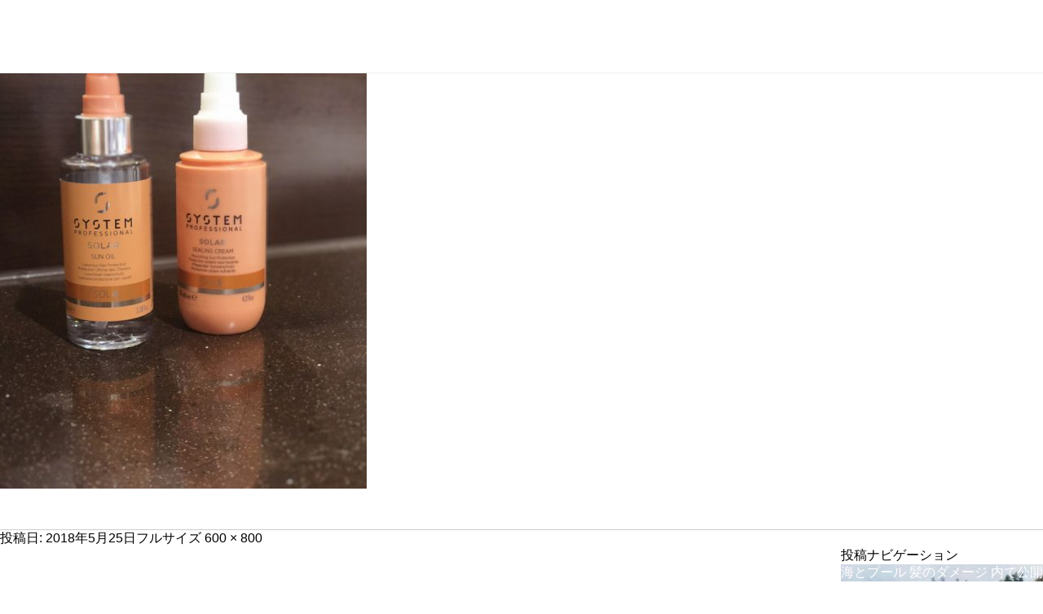

--- FILE ---
content_type: text/html; charset=UTF-8
request_url: https://www.blancohair.com/blog/theme/cat-81/4137/5ccc1778-6cfc-479e-be42-95327a681432
body_size: 6161
content:
<!doctype html>
<html lang="ja">
<head>
<!-- Google Tag Manager -->
<script>(function(w,d,s,l,i){w[l]=w[l]||[];w[l].push({'gtm.start':
new Date().getTime(),event:'gtm.js'});var f=d.getElementsByTagName(s)[0],
j=d.createElement(s),dl=l!='dataLayer'?'&l='+l:'';j.async=true;j.src=
'https://www.googletagmanager.com/gtm.js?id='+i+dl;f.parentNode.insertBefore(j,f);
})(window,document,'script','dataLayer','GTM-T9RNQKX');</script>
<!-- End Google Tag Manager -->

<meta charset="utf-8">

<meta name="viewport" content="initial-scale=1" user-scalable="no">
<meta name="google-site-verification" content="L_ZFCSzT1DNX8PNUzFVitcgghgcUS8cEFnKJ8oNSYYY" />

<meta property="og:type" content="blog">
	

<meta property="og:image" content="https://www.blancohair.com/img/concept/concept_main2.png">	

<meta property="og:title" content="5CCC1778-6CFC-479E-BE42-95327A681432｜南青山 表参道 名古屋 岐阜の美容室･美容院･ヘアサロン"	>
<meta property="og:url" content="https://www.blancohair.com/blog/theme/cat-81/4137/5ccc1778-6cfc-479e-be42-95327a681432">	

<link rel="stylesheet" href="https://www.blancohair.com/css/reset.css">
<link rel="stylesheet" href="https://www.blancohair.com/css/common.css">
<link rel="stylesheet" href="https://www.blancohair.com/css/reserve.css">	
<link rel="stylesheet" href="https://www.blancohair.com/css/salon.css">	
	
	
 
<link rel="stylesheet" href="https://www.blancohair.com/css/info.css">

<link rel="stylesheet" type="text/css" href="https://cdn.jsdelivr.net/npm/slick-carousel@1.8.1/slick/slick.css">	
<link rel="stylesheet" href="https://www.blancohair.com/css/slick-theme.css">
<link rel="stylesheet" href="https://www.blancohair.com/css/colorbox.css">

<link rel="shortcut icon" href="https://www.blancohair.com/wp/wp-content/themes/blanco/img/favicon.ico" type="image/vnd.microsoft.icon">

<script src="https://ajax.googleapis.com/ajax/libs/jquery/3.4.1/jquery.min.js"></script>
	
<script src="https://www.blancohair.com/js/common.js"></script>
<script src="https://www.blancohair.com/js/index.js"></script>
<script src="https://www.blancohair.com/js/slick.min.js"></script>
<script src="https://www.blancohair.com/js/jquery.colorbox-min.js"></script>
<script src="https://www.blancohair.com/js/jquery.inview.js"></script>	
<!-- Google tag (gtag.js) -->
<script async src="https://www.googletagmanager.com/gtag/js?id=G-W7QM6VMW23"></script>
<script>
  window.dataLayer = window.dataLayer || [];
  function gtag(){dataLayer.push(arguments);}
  gtag('js', new Date());

  gtag('config', 'G-W7QM6VMW23');
  gtag('config', 'UA-21110319-3');
</script>	
<script src="https://www.blanco.co.jp/wp/wp-includes/js/wp-embed.min.js?ver=4.8.2"></script>

<script>
$(function(){
jQuery('head').append('<style type="text/css">#wrapper{display:none;}</style>');
jQuery( function( $ ) {
var timer = 300;
$('body').append('<div id="fade"></div>');
$(window).ready(function() {
$('#wrapper').css({display: 'block'});
setTimeout( function() {
$('#fade').fadeOut(timer,function(){
});
}, 500);
});
});


});

</script>
<link href='https://fonts.googleapis.com/css?family=Lato' rel='stylesheet' type='text/css'>
<link href='https://fonts.googleapis.com/css?family=Nunito' rel='stylesheet' type='text/css'>
<script>(function(html){html.className = html.className.replace(/\bno-js\b/,'js')})(document.documentElement);</script>
<title>5CCC1778-6CFC-479E-BE42-95327A681432 | 南青山 表参道 名古屋 岐阜の美容室･美容院･ヘアサロン</title>

		<!-- All in One SEO 4.7.9 - aioseo.com -->
	<meta name="robots" content="max-image-preview:large" />
	<meta name="author" content="blanco-spiralb2"/>
	<link rel="canonical" href="https://www.blancohair.com/blog/theme/cat-81/4137/5ccc1778-6cfc-479e-be42-95327a681432" />
	<meta name="generator" content="All in One SEO (AIOSEO) 4.7.9" />
		<meta property="og:locale" content="ja_JP" />
		<meta property="og:site_name" content="南青山 表参道 名古屋 岐阜の美容室･美容院･ヘアサロン | 東京 名古屋 岐阜 の美容室･美容院･ヘアサロン。髪を傷めないフレームライトカットと色彩のスペシャリストのカラーリストによるカラーでがあなたの魅力を最大限に引き出す美容室･美容院･ヘアサロンです。" />
		<meta property="og:type" content="article" />
		<meta property="og:title" content="5CCC1778-6CFC-479E-BE42-95327A681432 | 南青山 表参道 名古屋 岐阜の美容室･美容院･ヘアサロン" />
		<meta property="og:url" content="https://www.blancohair.com/blog/theme/cat-81/4137/5ccc1778-6cfc-479e-be42-95327a681432" />
		<meta property="article:published_time" content="2018-05-25T05:54:32+00:00" />
		<meta property="article:modified_time" content="2018-05-25T05:54:32+00:00" />
		<meta name="twitter:card" content="summary" />
		<meta name="twitter:title" content="5CCC1778-6CFC-479E-BE42-95327A681432 | 南青山 表参道 名古屋 岐阜の美容室･美容院･ヘアサロン" />
		<meta name="google" content="nositelinkssearchbox" />
		<script type="application/ld+json" class="aioseo-schema">
			{"@context":"https:\/\/schema.org","@graph":[{"@type":"BreadcrumbList","@id":"https:\/\/www.blancohair.com\/blog\/theme\/cat-81\/4137\/5ccc1778-6cfc-479e-be42-95327a681432#breadcrumblist","itemListElement":[{"@type":"ListItem","@id":"https:\/\/www.blancohair.com\/#listItem","position":1,"name":"\u5bb6","item":"https:\/\/www.blancohair.com\/","nextItem":{"@type":"ListItem","@id":"https:\/\/www.blancohair.com\/blog\/theme\/cat-81\/4137\/5ccc1778-6cfc-479e-be42-95327a681432#listItem","name":"5CCC1778-6CFC-479E-BE42-95327A681432"}},{"@type":"ListItem","@id":"https:\/\/www.blancohair.com\/blog\/theme\/cat-81\/4137\/5ccc1778-6cfc-479e-be42-95327a681432#listItem","position":2,"name":"5CCC1778-6CFC-479E-BE42-95327A681432","previousItem":{"@type":"ListItem","@id":"https:\/\/www.blancohair.com\/#listItem","name":"\u5bb6"}}]},{"@type":"ItemPage","@id":"https:\/\/www.blancohair.com\/blog\/theme\/cat-81\/4137\/5ccc1778-6cfc-479e-be42-95327a681432#itempage","url":"https:\/\/www.blancohair.com\/blog\/theme\/cat-81\/4137\/5ccc1778-6cfc-479e-be42-95327a681432","name":"5CCC1778-6CFC-479E-BE42-95327A681432 | \u5357\u9752\u5c71 \u8868\u53c2\u9053 \u540d\u53e4\u5c4b \u5c90\u961c\u306e\u7f8e\u5bb9\u5ba4\uff65\u7f8e\u5bb9\u9662\uff65\u30d8\u30a2\u30b5\u30ed\u30f3","inLanguage":"ja","isPartOf":{"@id":"https:\/\/www.blancohair.com\/#website"},"breadcrumb":{"@id":"https:\/\/www.blancohair.com\/blog\/theme\/cat-81\/4137\/5ccc1778-6cfc-479e-be42-95327a681432#breadcrumblist"},"author":{"@id":"https:\/\/www.blancohair.com\/blog\/spiral#author"},"creator":{"@id":"https:\/\/www.blancohair.com\/blog\/spiral#author"},"datePublished":"2018-05-25T14:54:32+09:00","dateModified":"2018-05-25T14:54:32+09:00"},{"@type":"Organization","@id":"https:\/\/www.blancohair.com\/#organization","name":"\u5357\u9752\u5c71 \u8868\u53c2\u9053 \u540d\u53e4\u5c4b \u5c90\u961c\u306e\u7f8e\u5bb9\u5ba4\uff65\u7f8e\u5bb9\u9662\uff65\u30d8\u30a2\u30b5\u30ed\u30f3","description":"\u6771\u4eac \u540d\u53e4\u5c4b \u5c90\u961c \u306e\u7f8e\u5bb9\u5ba4\uff65\u7f8e\u5bb9\u9662\uff65\u30d8\u30a2\u30b5\u30ed\u30f3\u3002\u9aea\u3092\u50b7\u3081\u306a\u3044\u30d5\u30ec\u30fc\u30e0\u30e9\u30a4\u30c8\u30ab\u30c3\u30c8\u3068\u8272\u5f69\u306e\u30b9\u30da\u30b7\u30e3\u30ea\u30b9\u30c8\u306e\u30ab\u30e9\u30fc\u30ea\u30b9\u30c8\u306b\u3088\u308b\u30ab\u30e9\u30fc\u3067\u304c\u3042\u306a\u305f\u306e\u9b45\u529b\u3092\u6700\u5927\u9650\u306b\u5f15\u304d\u51fa\u3059\u7f8e\u5bb9\u5ba4\uff65\u7f8e\u5bb9\u9662\uff65\u30d8\u30a2\u30b5\u30ed\u30f3\u3067\u3059\u3002","url":"https:\/\/www.blancohair.com\/"},{"@type":"Person","@id":"https:\/\/www.blancohair.com\/blog\/spiral#author","url":"https:\/\/www.blancohair.com\/blog\/spiral","name":"blanco-spiralb2","image":{"@type":"ImageObject","@id":"https:\/\/www.blancohair.com\/blog\/theme\/cat-81\/4137\/5ccc1778-6cfc-479e-be42-95327a681432#authorImage","url":"https:\/\/secure.gravatar.com\/avatar\/d244c353e62bc6f33690ee1e6ee02eea?s=96&d=mm&r=g","width":96,"height":96,"caption":"blanco-spiralb2"}},{"@type":"WebSite","@id":"https:\/\/www.blancohair.com\/#website","url":"https:\/\/www.blancohair.com\/","name":"\u5357\u9752\u5c71 \u8868\u53c2\u9053 \u540d\u53e4\u5c4b \u5c90\u961c\u306e\u7f8e\u5bb9\u5ba4\uff65\u7f8e\u5bb9\u9662\uff65\u30d8\u30a2\u30b5\u30ed\u30f3","description":"\u6771\u4eac \u540d\u53e4\u5c4b \u5c90\u961c \u306e\u7f8e\u5bb9\u5ba4\uff65\u7f8e\u5bb9\u9662\uff65\u30d8\u30a2\u30b5\u30ed\u30f3\u3002\u9aea\u3092\u50b7\u3081\u306a\u3044\u30d5\u30ec\u30fc\u30e0\u30e9\u30a4\u30c8\u30ab\u30c3\u30c8\u3068\u8272\u5f69\u306e\u30b9\u30da\u30b7\u30e3\u30ea\u30b9\u30c8\u306e\u30ab\u30e9\u30fc\u30ea\u30b9\u30c8\u306b\u3088\u308b\u30ab\u30e9\u30fc\u3067\u304c\u3042\u306a\u305f\u306e\u9b45\u529b\u3092\u6700\u5927\u9650\u306b\u5f15\u304d\u51fa\u3059\u7f8e\u5bb9\u5ba4\uff65\u7f8e\u5bb9\u9662\uff65\u30d8\u30a2\u30b5\u30ed\u30f3\u3067\u3059\u3002","inLanguage":"ja","publisher":{"@id":"https:\/\/www.blancohair.com\/#organization"}}]}
		</script>
		<!-- All in One SEO -->

<link rel='dns-prefetch' href='//fonts.googleapis.com' />
<link rel='dns-prefetch' href='//s.w.org' />
<link rel="alternate" type="application/rss+xml" title="南青山 表参道 名古屋 岐阜の美容室･美容院･ヘアサロン &raquo; フィード" href="https://www.blancohair.com/feed" />
<link rel="alternate" type="application/rss+xml" title="南青山 表参道 名古屋 岐阜の美容室･美容院･ヘアサロン &raquo; コメントフィード" href="https://www.blancohair.com/comments/feed" />
		<script type="text/javascript">
			window._wpemojiSettings = {"baseUrl":"https:\/\/s.w.org\/images\/core\/emoji\/12.0.0-1\/72x72\/","ext":".png","svgUrl":"https:\/\/s.w.org\/images\/core\/emoji\/12.0.0-1\/svg\/","svgExt":".svg","source":{"concatemoji":"https:\/\/www.blancohair.com\/wp\/wp-includes\/js\/wp-emoji-release.min.js?ver=5.3.20"}};
			!function(e,a,t){var n,r,o,i=a.createElement("canvas"),p=i.getContext&&i.getContext("2d");function s(e,t){var a=String.fromCharCode;p.clearRect(0,0,i.width,i.height),p.fillText(a.apply(this,e),0,0);e=i.toDataURL();return p.clearRect(0,0,i.width,i.height),p.fillText(a.apply(this,t),0,0),e===i.toDataURL()}function c(e){var t=a.createElement("script");t.src=e,t.defer=t.type="text/javascript",a.getElementsByTagName("head")[0].appendChild(t)}for(o=Array("flag","emoji"),t.supports={everything:!0,everythingExceptFlag:!0},r=0;r<o.length;r++)t.supports[o[r]]=function(e){if(!p||!p.fillText)return!1;switch(p.textBaseline="top",p.font="600 32px Arial",e){case"flag":return s([127987,65039,8205,9895,65039],[127987,65039,8203,9895,65039])?!1:!s([55356,56826,55356,56819],[55356,56826,8203,55356,56819])&&!s([55356,57332,56128,56423,56128,56418,56128,56421,56128,56430,56128,56423,56128,56447],[55356,57332,8203,56128,56423,8203,56128,56418,8203,56128,56421,8203,56128,56430,8203,56128,56423,8203,56128,56447]);case"emoji":return!s([55357,56424,55356,57342,8205,55358,56605,8205,55357,56424,55356,57340],[55357,56424,55356,57342,8203,55358,56605,8203,55357,56424,55356,57340])}return!1}(o[r]),t.supports.everything=t.supports.everything&&t.supports[o[r]],"flag"!==o[r]&&(t.supports.everythingExceptFlag=t.supports.everythingExceptFlag&&t.supports[o[r]]);t.supports.everythingExceptFlag=t.supports.everythingExceptFlag&&!t.supports.flag,t.DOMReady=!1,t.readyCallback=function(){t.DOMReady=!0},t.supports.everything||(n=function(){t.readyCallback()},a.addEventListener?(a.addEventListener("DOMContentLoaded",n,!1),e.addEventListener("load",n,!1)):(e.attachEvent("onload",n),a.attachEvent("onreadystatechange",function(){"complete"===a.readyState&&t.readyCallback()})),(n=t.source||{}).concatemoji?c(n.concatemoji):n.wpemoji&&n.twemoji&&(c(n.twemoji),c(n.wpemoji)))}(window,document,window._wpemojiSettings);
		</script>
		<style type="text/css">
img.wp-smiley,
img.emoji {
	display: inline !important;
	border: none !important;
	box-shadow: none !important;
	height: 1em !important;
	width: 1em !important;
	margin: 0 .07em !important;
	vertical-align: -0.1em !important;
	background: none !important;
	padding: 0 !important;
}
</style>
	<link rel='stylesheet' id='wp-block-library-css'  href='https://www.blancohair.com/wp/wp-includes/css/dist/block-library/style.min.css?ver=5.3.20' type='text/css' media='all' />
<link rel='stylesheet' id='toc-screen-css'  href='https://www.blancohair.com/wp/wp-content/plugins/table-of-contents-plus/screen.min.css?ver=2106' type='text/css' media='all' />
<link rel='stylesheet' id='twentyfifteen-fonts-css'  href='https://fonts.googleapis.com/css?family=Noto+Sans%3A400italic%2C700italic%2C400%2C700%7CNoto+Serif%3A400italic%2C700italic%2C400%2C700%7CInconsolata%3A400%2C700&#038;subset=latin%2Clatin-ext' type='text/css' media='all' />
<link rel='stylesheet' id='genericons-css'  href='https://www.blancohair.com/wp/wp-content/themes/blanco/genericons/genericons.css?ver=3.2' type='text/css' media='all' />
<link rel='stylesheet' id='twentyfifteen-style-css'  href='https://www.blancohair.com/wp/wp-content/themes/blanco/style.css?ver=5.3.20' type='text/css' media='all' />
<style id='twentyfifteen-style-inline-css' type='text/css'>


			.post-navigation .nav-previous { background-image: url(https://www.blancohair.com/wp/wp-content/uploads/2018/05/1BE2F2BC-B570-47E8-ADBA-9DC7A5A5B1D4-600x510.jpeg); }

			.post-navigation .nav-previous .post-title, .post-navigation .nav-previous a:hover .post-title, .post-navigation .nav-previous .meta-nav { color: #fff; }

			.post-navigation .nav-previous a:before { background-color: rgba(0, 0, 0, 0.4); }

		
</style>
<!--[if lt IE 9]>
<link rel='stylesheet' id='twentyfifteen-ie-css'  href='https://www.blancohair.com/wp/wp-content/themes/blanco/css/ie.css?ver=20141010' type='text/css' media='all' />
<![endif]-->
<!--[if lt IE 8]>
<link rel='stylesheet' id='twentyfifteen-ie7-css'  href='https://www.blancohair.com/wp/wp-content/themes/blanco/css/ie7.css?ver=20141010' type='text/css' media='all' />
<![endif]-->
<script type='text/javascript' src='https://www.blancohair.com/wp/wp-includes/js/jquery/jquery.js?ver=1.12.4-wp'></script>
<script type='text/javascript' src='https://www.blancohair.com/wp/wp-includes/js/jquery/jquery-migrate.min.js?ver=1.4.1'></script>
<script type='text/javascript' src='https://www.blancohair.com/wp/wp-content/themes/blanco/js/keyboard-image-navigation.js?ver=20141010'></script>
<link rel='https://api.w.org/' href='https://www.blancohair.com/wp-json/' />
<link rel="EditURI" type="application/rsd+xml" title="RSD" href="https://www.blancohair.com/wp/xmlrpc.php?rsd" />
<link rel="wlwmanifest" type="application/wlwmanifest+xml" href="https://www.blancohair.com/wp/wp-includes/wlwmanifest.xml" /> 
<meta name="generator" content="WordPress 5.3.20" />
<link rel='shortlink' href='https://www.blancohair.com/?p=4142' />
<link rel="alternate" type="application/json+oembed" href="https://www.blancohair.com/wp-json/oembed/1.0/embed?url=https%3A%2F%2Fwww.blancohair.com%2Fblog%2Ftheme%2Fcat-81%2F4137%2F5ccc1778-6cfc-479e-be42-95327a681432" />
<link rel="alternate" type="text/xml+oembed" href="https://www.blancohair.com/wp-json/oembed/1.0/embed?url=https%3A%2F%2Fwww.blancohair.com%2Fblog%2Ftheme%2Fcat-81%2F4137%2F5ccc1778-6cfc-479e-be42-95327a681432&#038;format=xml" />
<!-- Markup (JSON-LD) structured in schema.org ver.4.8.1 START -->
<script type="application/ld+json">
{
    "@context": "https://schema.org",
    "@type": "BreadcrumbList",
    "itemListElement": [
        {
            "@type": "ListItem",
            "position": 1,
            "item": {
                "@id": "https://www.blancohair.com",
                "name": "http://www.blancohair.com"
            }
        },
        {
            "@type": "ListItem",
            "position": 2,
            "item": {
                "@id": "https://www.blancohair.com/blog/theme/cat-81/4137",
                "name": "海とプール 髪のダメージ"
            }
        },
        {
            "@type": "ListItem",
            "position": 3,
            "item": {
                "@id": "https://www.blancohair.com/blog/theme/cat-81/4137/5ccc1778-6cfc-479e-be42-95327a681432",
                "name": "5CCC1778-6CFC-479E-BE42-95327A681432"
            }
        }
    ]
}
</script>
<!-- Markup (JSON-LD) structured in schema.org END -->
<style type="text/css">.recentcomments a{display:inline !important;padding:0 !important;margin:0 !important;}</style>
	<div id="primary" class="content-area">
		<main id="main" class="site-main" role="main">

			
				<article id="post-4142" class="post-4142 attachment type-attachment status-inherit hentry">

					<nav id="image-navigation" class="navigation image-navigation">
						<div class="nav-links">
							<div class="nav-previous"><a href='https://www.blancohair.com/blog/theme/cat-81/4137/ec95bfdc-1bbc-46c6-9285-7cce6a456d9a'>前の画像</a></div><div class="nav-next"></div>
						</div><!-- .nav-links -->
					</nav><!-- .image-navigation -->

					<header class="entry-header">
						<h1 class="entry-title">5CCC1778-6CFC-479E-BE42-95327A681432</h1>					</header><!-- .entry-header -->

					<div class="entry-content">

						<div class="entry-attachment">
							<img width="450" height="600" src="https://www.blancohair.com/wp/wp-content/uploads/2018/05/5CCC1778-6CFC-479E-BE42-95327A681432-450x600.jpeg" class="attachment-large size-large" alt="" srcset="https://www.blancohair.com/wp/wp-content/uploads/2018/05/5CCC1778-6CFC-479E-BE42-95327A681432-450x600.jpeg 450w, https://www.blancohair.com/wp/wp-content/uploads/2018/05/5CCC1778-6CFC-479E-BE42-95327A681432-225x300.jpeg 225w, https://www.blancohair.com/wp/wp-content/uploads/2018/05/5CCC1778-6CFC-479E-BE42-95327A681432.jpeg 600w" sizes="(max-width: 450px) 100vw, 450px" />
							
						</div><!-- .entry-attachment -->

											</div><!-- .entry-content -->

					<footer class="entry-footer">
						<span class="posted-on"><span class="screen-reader-text">投稿日: </span><a href="https://www.blancohair.com/blog/theme/cat-81/4137/5ccc1778-6cfc-479e-be42-95327a681432" rel="bookmark"><time class="entry-date published updated" datetime="2018-05-25T14:54:32+09:00">2018年5月25日</time></a></span><span class="full-size-link"><span class="screen-reader-text">フルサイズ </span><a href="https://www.blancohair.com/wp/wp-content/uploads/2018/05/5CCC1778-6CFC-479E-BE42-95327A681432.jpeg">600 &times; 800</a></span>											</footer><!-- .entry-footer -->

				</article><!-- #post-## -->

				
	<nav class="navigation post-navigation" role="navigation" aria-label="投稿">
		<h2 class="screen-reader-text">投稿ナビゲーション</h2>
		<div class="nav-links"><div class="nav-previous"><a href="https://www.blancohair.com/blog/theme/cat-81/4137" rel="prev"><span class="post-title">海とプール 髪のダメージ</span> <span class="meta-nav">内で公開</span></a></div></div>
	</nav>
		</main><!-- .site-main -->
	</div><!-- .content-area -->

<div class="pagetop"><img src="https://www.blancohair.com/wp/wp-content/themes/blanco/img/pagetop.png"></div>

   <footer>

			<div class="footer_inner">

            

            <ul>

				<li>

                	<p>HOME MENU</p>
                	<dl><dt><a href="/">TOP</a></dt></dl>
                    <dl><dt><a href="/concept/">CONCEPT</a></dt></dl>
                    <dl><dt><a href="/info/">PICK UP</a></dt></dl>
                    <dl><dt><a href="/#saloninfo">SALON INFO</a></dt></dl>
                    <dl><dt><a href="/gallery/">GALLERY</a></dt></dl>
					<dl><dt><a href="https://appt.salondenet.jp/index.php?corpstr=samson&get=6a5e647258646c3627351f6362676b5c6957716d5b6f6733707269715e63" target="_blank">WEB予約</a></dt></dl>
                    <dl><dt><a href="/blog/">BLOG</a></dt></dl>
                </li>

                

                <li>
                	<p>TOKYO</p>
                	<dl><dt><a href="https://www.blancohair.com/salon/omotesando">BLANCO表参道</a></dt></dl>
                	<dl><dt><a href="https://www.blancohair.com/salon/aoyama">BLANCO青山</a></dt></dl>
                </li>

                

                <li>

                	<p>GIFU</p>
					<dl class="first"><dt><a href="https://www.blancohair.com/salon/tres-gifu">BLANCO tres 岐阜</a></dt></dl>
					<dl><dt><a href="https://www.blancohair.com/salon/tres">BLANCO tres 鏡島</a></dt></dl>
                	<dl><dt><a href="https://www.blancohair.com/salon/g-south">BLANCO G-South</a></dt></dl>
                    <dl><dt><a href="https://www.blancohair.com/salon/tres-motosu">BLANCO tres 本巣</a></dt></dl>
					<dl><dt><a href="https://www.blancohair.com/salon/tres-memorial">BLANCO tres メモリアル</a></dt></dl>

                </li>

                

				<li>
				<p>AICHI</p>
				<dl class="first"><dt><a href="https://www.blancohair.com/salon/nagoya-sakae">BLANCO名古屋栄</a></dt></dl>

				<p>FC</p>
				<dl class="first"><dt><a href="https://www.beparade.com/salon/blanco-tres-soshigaya/" target="_blank">BLANCO tres 祖師谷</a></dt></dl>
				<dl><dt><a href="https://www.beparade.com/salon/blanco-tres-karasuyama/" target="_blank">BLANCO tres 烏山</a></dt></dl>                  

				</li>

                               

                <li class="brand">
					<dl><dt><img src="https://www.blancohair.com/img/common/logo-2.png" alt="BLANCO"></dt><dd>東京 南青山、表参道、名古屋、岐阜の美容院･美容室･ヘアサロン<span>BLANCO（ブランコ）</span></dd></dl>
                	<ul class="brandlist">
                    	<li><a href="https://www.azura.jp/" target="_blank"><img src="https://www.blancohair.com/img/common/logo-3.png" alt="AZURA"></a></li>
                        <li><a href="https://www.samson-net.co.jp/delila/" target="_blank"><img src="https://www.blancohair.com/img/common/logo-5.png" alt="SAMSON&amp;DELILA"></a></li>
                     
                        <li><a href="https://www.samson-net.co.jp/" target="_blank"><img src="https://www.blancohair.com/img/common/logo-1.png" alt="SAMSON"></a></li>
                    </ul>
                </li>
            </ul>    
            </div>

    <p class="copyright">Copyright(c) BLANCO. All Rights Reserved.</p>
		</footer>
</body>
</html>

